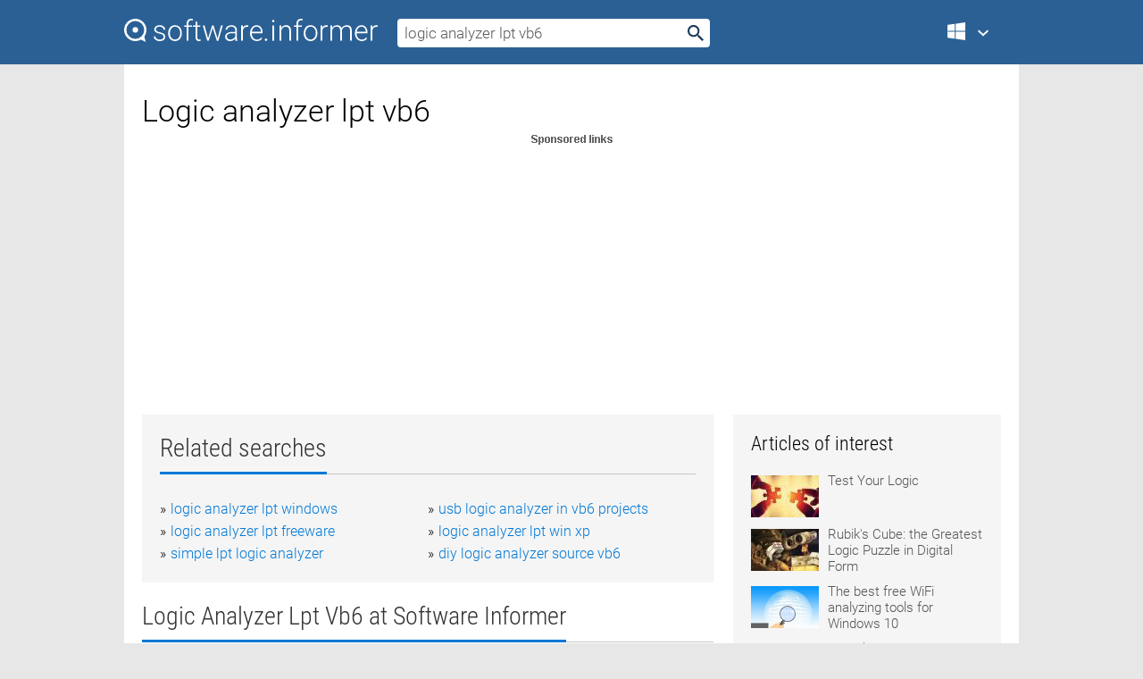

--- FILE ---
content_type: text/html; charset=utf-8
request_url: https://softwaretopic.informer.com/logic-analyzer-lpt-vb6/
body_size: 9700
content:
<!DOCTYPE html>
<html lang="en">
<head>
    <meta charset="UTF-8" />
    <title>Logic analyzer lpt vb6 Free Download for Windows</title>
            <meta name="keywords" content="Logic analyzer lpt vb6 free Download for Windows, Logical Decisions, Agilent Logic Analyzer, UPA USB Logic Analyzer, GWInstek Logic Analyzer" />
                <meta name="description" content="Free download logic analyzer lpt vb6 Files at Software Informer. Logical Decisions is a program that lets you evaluate choices by considering many..." />
        <meta name="viewport" content="width=device-width, initial-scale=1" />
    <link rel="shortcut icon" href="https://software.informer.com/favicon.ico" type="image/x-icon" />
            <link rel="canonical" href="https://softwaretopic.informer.com/logic-analyzer-lpt-vb6/"/>
        
    <link rel="preconnect" href="//img.informer.com">
    <link rel="dns-prefetch" href="//img.informer.com">
    <link rel="preconnect" href="//i.informer.com">
    <link rel="dns-prefetch" href="//i.informer.com">
        <link rel="preconnect" href="//www.google-analytics.com">
    <link rel="dns-prefetch" href="//www.google-analytics.com">
    <link rel="preconnect" href="//pagead2.googlesyndication.com">
    <link rel="dns-prefetch" href="//pagead2.googlesyndication.com">
        <link rel="preconnect" href="//hits.informer.com">
    <link rel="dns-prefetch" href="//hits.informer.com">
    <link rel="preload" href="https://img.informer.com/style/fonts/roboto2.ttf" as="font" crossorigin="anonymous">
    <link rel="preload" href="https://img.informer.com/style/fonts/roboto3.ttf" as="font" crossorigin="anonymous">
    <link rel="preload" href="https://img.informer.com/style/fonts/roboto5.ttf" as="font" crossorigin="anonymous">
    <link rel="preload" href="https://img.informer.com/style/fonts/roboto6.ttf" as="font" crossorigin="anonymous">
    <link rel="preload" href="https://img.informer.com/style/fonts/roboto7.ttf" as="font" crossorigin="anonymous"> 

    
    <style>@font-face{font-family:Roboto;font-display:swap;font-style:normal;font-weight:300;src:local('Roboto Light'),local('Roboto-Light'),url(https://img.informer.com/style/fonts/roboto2.ttf) format('truetype')}@font-face{font-family:Roboto;font-display:swap;font-style:normal;font-weight:400;src:local('Roboto'),local('Roboto-Regular'),url(https://img.informer.com/style/fonts/roboto3.ttf) format('truetype')}@font-face{font-family:Roboto;font-display:swap;font-style:normal;font-weight:700;src:local('Roboto Bold'),local('Roboto-Bold'),url(https://img.informer.com/style/fonts/roboto5.ttf) format('truetype')}@font-face{font-family:'Roboto Condensed';font-display:swap;font-style:normal;font-weight:300;src:local('Roboto Condensed Light'),local('RobotoCondensed-Light'),url(https://img.informer.com/style/fonts/roboto6.ttf) format('truetype')}@font-face{font-family:'Roboto Condensed';font-display:swap;font-style:normal;font-weight:400;src:local('Roboto Condensed'),local('RobotoCondensed-Regular'),url(https://img.informer.com/style/fonts/roboto7.ttf) format('truetype')}
body,div,h1,h2,h3,img,li,p,span,ul{padding:0;margin:0}h1,h2,h3{font-weight:300}body img{border:none}li,ul{list-style:none}a,body img,input{outline:none}a{text-decoration:none;color:#0078d6}.container,body{width:100%;box-sizing:border-box}body{height:100%;min-height:100%;min-width:990px;position:relative;font:300 16px "Roboto","Segoe Ui","Helvetica","Ubuntu Regular","Arial",sans-serif;background:#e7e7e7}body>.wrapper_content{background:#fff}body>.wrapper_content .container{padding-left:20px;padding-right:20px}.container{max-width:1010px;margin:auto}.wrapper_content{width:1010px;margin:auto}.header{height:72px;width:100%;min-width:970px;box-sizing:border-box;background-color:#2b6095}.logo{display:block;float:left;width:284px;height:26px;margin-top:21px;margin-left:0}.wrapper_search{margin-left:22px;margin-top:16px;position:relative}.header .wrapper_search{float:left}.wrapper_search input[type=text]{font:17px/32px "Roboto","Segoe Ui","Helvetica","Ubuntu Regular","Arial",sans-serif;border:none;padding:0 46px 0 8px;width:350px;height:32px;color:#5a5a5a!important;display:block;box-sizing:border-box;font-weight:300;margin-top:5px;-o-border-radius:4px;-ms-border-radius:4px;border-radius:4px}.wrapper_search .search_btn{border:none;outline:none;display:block;width:24px;height:24px;position:absolute;top:9px;right:4px;background-color:transparent}.header .right{margin-top:25px;float:right}.wrapper_platform{width:52px;position:relative;float:left;margin-left:28px}.wrapper_platform a:before,.wrapper_platform:before{content:'';display:block;width:24px;height:24px;position:absolute}.wrapper_platform:before{right:0;z-index:5001;top:0}.platform_dropdown a,.wrapper_platform a{position:relative;padding:0 0 0 34px;font-size:18px;color:#39a6ff}.wrapper_platform a:before{left:0;top:-1px}.platform_dropdown,.platforms a.mac:after,.platforms a.windows:after{display:none}.platform_dropdown a{color:#777;display:block;line-height:40px;height:40px;font-size:16px!important}.platform_dropdown a:before{left:12px;top:6px}.header .auth-wrap{position:relative;float:right;margin-left:28px;margin-top:-7px}.header .login_user,.navigation a{display:block;box-sizing:border-box}.header .login_user{overflow:hidden;border-radius:100%;width:36px;height:36px}.header .login_user img{max-width:100%;max-height:100%;border-radius:100%;box-sizing:border-box;width:36px;height:36px}.navigation a{color:#fff;width:100%;height:100%;padding-left:68px;font-size:18px;line-height:40px;position:relative}.navigation a:before,.platforms a:before{content:'';display:block;width:20px;height:20px;position:absolute;left:0;top:0}.platforms{margin-bottom:10px;position:absolute;z-index:50;width:100%;overflow:hidden}.platforms a{background-color:#f5f5f5;border-bottom:1px solid #dce1e5;font-size:18px;padding:14px 0 14px 46px;color:#000;line-height:normal;min-height:48px}.platforms a:before{width:24px;height:24px;left:12px;top:11px}.main_container{margin:auto;padding-top:32px;padding-bottom:30px;min-height:834px}@media all and (max-width:1410px){body:before{display:none}.wrapper_search{margin-left:22px}.wrapper_content{margin:auto;width:1002px}.main_container{margin:auto;min-height:1000px}}@media all and (max-width:1250px){.header{min-width:0}.header .right{padding-right:16px}.header .auth-wrap{margin-left:16px}.wrapper_search input,.wrapper_search input[type=text]{width:370px}.platforms{width:300px;box-shadow:0 0 9px 0 rgba(110,110,110,.34)}.wrapper_content{width:1002px!important;max-width:100%;margin:0 auto}.navigation a{font-size:0;width:114px;height:auto}.platforms a{font-size:18px;width:100%}.main_container{min-height:0;margin:0 auto}}@media all and (max-width:990px){.wrapper_content{width:100%!important}}.adst3{float:right;width:300px;min-height:600px}.title_block{position:relative;margin-bottom:16px}.title_block .headline{color:#333;border-bottom:1px solid #c7c7c7;font:300 28px "Roboto Condensed","Segoe Ui","Helvetica Neue","Ubuntu","Roboto","Arial","Helvetica",sans-serif}.title_block .headline>span{display:inline-block;position:relative;padding-right:16px;padding-bottom:10px}.title_block .headline>span:before{content:'';display:block;width:100%;height:3px;position:absolute;bottom:-1px;left:0;background-color:#0078d6}.title_block h3,h1{display:inline-block}.stars,h1{overflow:hidden}h1{line-height:45px;white-space:normal;text-overflow:ellipsis;max-width:100%;font-size:34px;margin-top:0}.stars{width:73px;height:12px;margin-bottom:10px;margin-top:4px}.adst3{padding:0;margin:0 0 20px 22px}.top_b{width:100%;margin-bottom:20px;max-height:100px}.wrapper_cnt{width:640px;float:left;margin-bottom:40px}@media all and (max-width:600px){.title_block .headline{font-size:18px;font-weight:400}.title_block .headline>span:before{height:2px}}.title_block h3{font-size:26px}.title_block span{font-size:26px}.rprog_rvw{padding:5px 0 0 46px;font-size:14px}.icon32{float:left;width:32px;height:32px;margin:0 10px 10px 0}.ttl1{margin:0;overflow:hidden;font-size:30px;font-weight:100}.ttl{font:200 22px "Roboto Condensed","Segoe Ui","Helvetica Neue","Ubuntu","Roboto","Arial","Helvetica",sans-serif;padding:20px 0;clear:left}.ttl3{font:300 22px "Roboto Condensed","Segoe Ui","Helvetica Neue","Ubuntu","Roboto","Arial","Helvetica",sans-serif;padding:8px;text-align:center;background-color:#f0f0f0;margin-bottom:20px}.tbl_ttl span{padding-right:15px;color:#ababab;white-space:nowrap}.tbl_ttl span:first-child{white-space:normal}.sub{padding:20px 0}.spnsrd{width:91px;height:13px;display:block;margin:auto;background:url(https://img.informer.com/images/v2/term.png) 0 -130px no-repeat}.tbl_ttl span.stars{display:inline-block;height:11px;width:67px;background:url(https://img.informer.com/images/v2/term.png) no-repeat;padding:0;margin:0 4px 0 0}.tbl_ttl span.stars5{background-position:0 0}.tbl_ttl span.developer{width:11px;background:url(https://img.informer.com/images/v2/term.png) no-repeat -79px -92px}.tbl_ttl span.developer,.tbl_ttl span.license,.tbl_ttl span.user{display:inline-block;height:11px;padding:0}.tbl_ttl span.user{background:url(https://img.informer.com/images/v2/term.png) no-repeat -82px -66px;width:9px}.tbl_ttl span.license{width:10px;background:url(https://img.informer.com/images/v2/term.png) no-repeat -81px -14px}.rltdsrch ul{line-height:1.6;padding-top:10px}.rltdsrch ul li{display:inline-block;width:46%;margin-right:20px;list-style-type:none;white-space:nowrap}.rltdsrch li:before{content:"»";margin-right:5px}.rltdsrch a{text-decoration:none}.search_item{padding:0 0 5px;margin:15px 0 0;clear:both;border-bottom:1px solid #d0d0d0}.search_item:after{display:block;content:'';clear:both}.search_item:last-child{border-bottom:none}.search_item:last-child:after{padding-bottom:10px!important}.pr_info{float:left;max-width:71%}.pr_title{display:inline-block;max-width:440px;position:relative;white-space:nowrap}.pr_title a{font-size:24px;font-weight:100;line-height:32px;display:block;float:left;padding:0;white-space:pre-line}.search_item .pr_dnld{position:relative;width:130px;float:right;margin:10px 0 10px 10px}.prterm_info_a{position:relative;top:0;display:block;width:90px;text-align:center;color:#fff;background-color:#7fba00;font-size:18px;line-height:41px;height:40px;padding:0 20px;-o-border-radius:5px;-ms-border-radius:5px;border-radius:5px}.prog_text_full{font-size:14px;color:#828282}.prog_text_full span{font-weight:400;display:inline-block;background:#ececec;color:#333}.prog_text_full:before{content:'... '}.prog_text_full:after{content:'...'}.pr_icon,.rprog .pr_dnld{float:left;position:relative}.rprog .pr_dnld{float:right;margin-left:4%;margin-right:0;margin-top:0;min-width:91px}.program_item{margin-bottom:20px}.btn_dnld{color:#fff;background-color:#689f38;font-size:14px;line-height:25px;padding:0 32px 0 7px;position:relative;display:block;border-radius:5px;font-weight:400}.btn_dnld:before{content:'';display:block;position:absolute;top:5px;right:8px;width:15px;height:15px}p{margin-bottom:5px}.user_rate{float:left;width:75px;text-align:center;color:#ababab;font-size:14px;margin-top:5px;margin-left:35px}.set_pr_rate{line-height:1;position:relative}.set_pr_rate span{position:absolute;left:75px}.set_pr_rate div{background:url(https://img.informer.com/images/v2/rate.png) 0 0 no-repeat;height:11px;width:67px;display:inline-block;margin-bottom:2px}div.erate5{background-position:0 -217px}.articl img{float:left;margin:3px 10px 10px 0;max-width:76px}.articl div{clear:left;margin-top:0;overflow:hidden}.articl a,.srch_most a{color:#555}.articl div a{padding-bottom:10px;display:block;font-size:15px}.srch_most{line-height:1.5}.srch_most span.srchmost{display:block;height:22px;margin-bottom:14px;width:100%}.block{background:#f5f5f5;padding:20px;margin:0 0 20px}body>.wrapper_content{overflow-x:hidden}.wrapper_platform>a{color:transparent;width:18px;display:inline-block}.menu_button,.search_button{position:absolute;top:50%;margin-top:-16px;padding:5px;width:22px;height:22px;z-index:650;display:none;font-size:0}.menu_button{background:url(//img.informer.com/images/v2/menu_sprite.png) no-repeat -22px -74px;left:10px}.search_button{right:10px}@media all and (max-width:1250px) and (min-width:997px){.header{z-index:100}.navigation a{font-size:15px;width:auto}.navigation>a{font-size:0}.platforms{box-shadow:none}}@media all and (max-width:1027px){body{min-width:320px}}@media only screen and (max-width:996px){.adapt3 .logo img,.header .right,.header .wrapper_search{display:none}.menu_button,.search_button{display:block}.header{background-color:#003a68;height:56px;position:relative}.logo{display:block;position:absolute;margin:17px 0 0 -109px;left:50%;right:0;height:20px;width:218px}.adapt3 .logo .logo_m{height:56px;margin-top:-18px}header .right_overlay{display:none;position:fixed;margin-left:246px;top:0;bottom:0;width:1000px;background-color:rgba(0,0,0,.7);z-index:1000}.navigation a{font-size:15px;width:auto;color:#333}.platforms{width:100%;box-shadow:none}.header .auth-wrap{float:none;margin:0;background-color:#003a68;height:56px;padding:10px 18px;box-sizing:border-box}.header .login_user{float:left;margin-right:10px}.wrapper_platform{position:absolute;top:178px;margin:0;left:0;right:0;float:none;width:auto}.wrapper_platform.for_mobiles .platform_dropdown{display:block!important;width:100%;position:absolute;top:-122px;left:0;z-index:5000;box-sizing:border-box}.wrapper_platform.for_mobiles .windows:first-child{display:none}.platforms a,.wrapper_platform a,.wrapper_platform>a{font-size:16px!important;line-height:inherit;height:auto;color:#333;padding:10px 18px 10px 72px;display:block;text-decoration:none;min-height:0;background-color:#fff}.platforms a{border-bottom:none}.navigation a:before,.platforms a:before{content:'';display:block;width:24px;height:24px;position:absolute;left:18px;top:50%;margin-top:-12px}.wrapper_platform:before{display:none}.wrapper_platform a:before{left:18px;top:50%;margin-top:-12px}.wrapper_content{width:100%;margin:0}.container{max-width:none}.main_container{padding:20px 15px}.wrapper_cnt.wrapper_cnt{width:100%;float:none}body.adapt3 .adst3{padding:0;width:100%;min-height:inherit;margin:auto auto 35px}}@media all and (max-width:600px){.aa-300{width:100%;max-height:250px}.main_container{padding:10px}h1{font-size:18px;line-height:24px;font-weight:400}}@media only screen and (max-width:424px){.logo{width:194px;margin:19px 0 0 -97px}.adapt3 .logo .logo_m{margin-top:-20px}}</style></head>
<body class="adapt3 main3">

<header>
<div class="header" id="top">
    <div class="wrapper_content">
        <a href="javascript:void(0)" class="menu_button">Menu</a>
        <a href="https://softwaretopic.informer.com/" class="logo"
            title="Software downloads and reviews">
            <img src="https://img.informer.com/images/v3/logo_si_white.svg" alt="Software Informer"/>
            <div class="logo_m"></div>
        </a>
        <div class="wrapper_search">
                        <form onsubmit="if(this.search.value==='logic analyzer lpt vb6' || this.search.value.replace(/\s/g, '')==='')
                {alert('Please type in your search query');return false;}
                this.go.disabled=true; this.go.className='search_btn search_btn2';" id="search_form"
                action="https://software.informer.com/search/" method="get" accept-charset="utf-8" class="searchform">
                <input type="text" name="search" size="18" maxlength="256" id="search_inp"
                        onfocus="this.setAttribute('autocomplete','off');if(this.value=='logic analyzer lpt vb6')
                        {this.value=''; this.style.color='#000'}"
                        onblur="if(this.value==='') {this.value='logic analyzer lpt vb6'; this.style.color='#999';}"
                        onkeyup="ajax_showOptions(this,'',event);"
                        style="color:#999"
                        value="logic analyzer lpt vb6" />
                <input type="submit" class="search_btn" name="go" value="&nbsp;" id="go"/>
            </form>
        </div>
        <div class="right">
            <div class="wrapper_platform navigation for_mobiles" onclick="show_cat()">
                <a href="javascript:void(0);" class="windows">Windows</a>
                <div class="platform_dropdown platforms" style="display:none;">
                <nav>
                    <a href="https://macdownload.informer.com/" class="mac">Mac</a>
                    <a href="https://software.informer.com/" class="windows">Windows</a>
                </nav>
                </div>
            </div>
            <div id="auth-block" class="auth-wrap"></div>
        </div>

        <a href="javascript:void(0);" onclick="wrpr_search()" class="search_button">Search</a>
    </div>
</div>

<div class="right_overlay" onclick="um_hide()"></div>

</header>


<div class="wrapper_content with_line">
    <div class="container main_container">

                <script>
            var img = new Image(1,1);
            img.src = "https://softwaretopic.informer.com/ajax/log_hit2.php?f=&r=" + Math.round(100000 * Math.random());
        </script>
        
        <div class="ttl1">
    <h1 class="h1">Logic analyzer lpt vb6</h1>
</div>

    <span class="spnsrd"></span>
<div class="top_b">
    <script async src="//pagead2.googlesyndication.com/pagead/js/adsbygoogle.js"></script>
<!-- Softwaretopic / Leaderboard (970x90) ATF -->
<ins class="adsbygoogle"
    style="display:block"
    data-ad-client="ca-pub-4821006852914359"
    data-ad-slot="5514242228"
    data-ad-format="auto"
    ></ins>
<script>
 (adsbygoogle = window.adsbygoogle || []).push({});
</script>
</div>

<div class="wrapper_cnt">
        <div class="rltdsrch block a_black">
        <div class="title_block">
            <div class="headline"><div><h3>Related searches</h3></div></div>
        </div>
        <ul>
                            <li><a href="/logic-analyzer-lpt-windows/">logic analyzer lpt windows</a></li>
                            <li><a href="/usb-logic-analyzer-in-vb6-projects/">usb logic analyzer in vb6 projects</a></li>
                            <li><a href="/logic-analyzer-lpt-freeware/">logic analyzer lpt freeware</a></li>
                            <li><a href="/logic-analyzer-lpt-win-xp/">logic analyzer lpt win xp</a></li>
                            <li><a href="/simple-lpt-logic-analyzer/">simple lpt logic analyzer</a></li>
                            <li><a href="/diy-logic-analyzer-source-vb6/">diy logic analyzer source vb6</a></li>
                    </ul>
    </div>
    
    <div class="title_block">
        <div class="headline"><div><h3>Logic Analyzer Lpt Vb6</h3> at Software Informer</div></div>
    </div>
    <div id="search_r">
            <!-- search_rn -->
                    <div class="search_item">
                <div class="pr_icon">
                                            <img src="https://img.informer.com/icons/png/32/4059/4059434.png" class="icon32" alt="Logical Decisions"/>
                                    </div>
                <div class="pr_info">
                    <div class="pr_title">
                        <a href="https://logical-decisions.software.informer.com/" title="Logical Decisions 7.2.1">Logical Decisions 7.2.1</a>
                                            </div>
                    <p class="prog_text">Logical Decisions is a program that lets you evaluate choices.</p>
                    <p class="prog_text_full"><span>Logical</span> Decisions is a  </p>                </div>
                    <div class="user_rate">
                        <div class="set_pr_rate">
                            <div class="erate5" title="2 votes"></div><span>2</span>
                                                    </div>
                    </div>
                                    <div class="pr_dnld">
                        <a target="_blank" class="prterm_info_a" href="https://logical-decisions.software.informer.com/">Download</a>
                    </div>
                
            </div>
            </div>
            <span class="spnsrd"></span>
        <div class="aa-300" style="margin: 0 0 25px 0; padding: 0; text-align: center;">
        <script async src="//pagead2.googlesyndication.com/pagead/js/adsbygoogle.js"></script>
<!-- Softwaretopic / Leaderboard #2 (468x60) ATF -->
<ins class="adsbygoogle"
    style="display:block"
    data-ad-client="ca-pub-4821006852914359"
    data-ad-slot="8247382627"
    data-ad-format="auto"
    ></ins>
<script>
    (adsbygoogle = window.adsbygoogle || []).push({});
</script>
    </div>

    <div class="tbl_ttl clearfix">
            <!-- search_rn -->
        			<div class="program_item">
							<img src="https://img.informer.com/images/default_icon/default_32_5.png" class="icon32" alt="Agilent Logic Analyzer"/>
			
			<div class="rprog">
				<h2 class="rprog">
					<a href="https://agilent-logic-analyzer.software.informer.com/" title="Agilent Logic Analyzer 3.7">Agilent Logic Analyzer 3.7</a>
				</h2>
									<div class="pr_dnld">
						<a target="_blank" class="btn_dnld" href="https://agilent-logic-analyzer.software.informer.com/">Download</a>
					</div>
							</div>
			<div class="rprog_rvw">
													<span><span class="developer"></span>&nbsp;Agilent Technologies, Inc.</span>
								
									<span><span class="license"></span>&nbsp;Commercial</span>
											</div>
			<div style="padding:5px 0 5px 46px;">An Agilent logic analyzer helps you minimize project risk.</div>
           </div>
        			<div class="program_item">
							<img src="https://img.informer.com/icons/png/32/141/141133.png" class="icon32" alt="UPA-USB Logic Analyzer"/>
			
			<div class="rprog">
				<h2 class="rprog">
					<a href="https://upa-usb-logic-analyzer.software.informer.com/" title="UPA-USB Logic Analyzer 1.2.0.18">UPA-USB Logic Analyzer 1.2.0.18</a>
				</h2>
									<div class="pr_dnld">
						<a target="_blank" class="btn_dnld" href="https://upa-usb-logic-analyzer.software.informer.com/">Download</a>
					</div>
							</div>
			<div class="rprog_rvw">
													<span><span class="developer"></span>&nbsp;ELRASOFT Ltd.</span>
													<span><span class="user"></span>&nbsp;2</span>
				
									<span><span class="license"></span>&nbsp;Shareware</span>
											</div>
			<div style="padding:5px 0 5px 46px;">A logic analyzer can trigger on a complicated sequence of digital events.</div>
           </div>
        			<div class="program_item">
							<img src="https://img.informer.com/images/default_icon/default_32_1.png" class="icon32" alt="GWInstek Logic Analyzer"/>
			
			<div class="rprog">
				<h2 class="rprog">
					<a href="https://gwinstek-logic-analyzer.software.informer.com/" title="GWInstek Logic Analyzer 3.10.01">GWInstek Logic Analyzer 3.10.01</a>
				</h2>
									<div class="pr_dnld">
						<a target="_blank" class="btn_dnld" href="https://gwinstek-logic-analyzer.software.informer.com/">Download</a>
					</div>
							</div>
			<div class="rprog_rvw">
													<span><span class="developer"></span>&nbsp;GWInstek</span>
								
									<span><span class="license"></span>&nbsp;Freeware</span>
											</div>
			<div style="padding:5px 0 5px 46px;">GWInstek Logic Analyzer is a configuration tool for GLA devices.</div>
           </div>
        			<div class="program_item">
							<img src="https://img.informer.com/images/default_icon/default_32_0.png" class="icon32" alt="Tektronix Logic Analyzer"/>
			
			<div class="rprog">
				<h2 class="rprog">
					<a href="https://tektronix-logic-analyzer.software.informer.com/" title="Tektronix Logic Analyzer 6.1.127">Tektronix Logic Analyzer 6.1.127</a>
				</h2>
									<div class="pr_dnld">
						<a target="_blank" class="btn_dnld" href="https://tektronix-logic-analyzer.software.informer.com/">Download</a>
					</div>
							</div>
			<div class="rprog_rvw">
													<span><span class="developer"></span>&nbsp;Tektronix, Inc.</span>
													<span><span class="user"></span>&nbsp;28</span>
				
									<span><span class="license"></span>&nbsp;Commercial</span>
											</div>
			<div style="padding:5px 0 5px 46px;">Breakthrough logic analyzer solutions for real-time digital systems analysis.</div>
           </div>
            </div>            <div style="padding:0 0 20px 46px;">
            <a href="#nonreviewed">See non-reviewed logic analyzer lpt vb6 software</a>
        </div>
        <div class="space2"> </div>

    <div class="ttl3">
        More Logic Analyzer Lpt Vb6    </div>
    <div class="space2"> </div>

    <div class="title_block">
        <div class="headline"><div>Logic Analyzer Lpt Vb6 in introduction</div></div>
    </div>
        <div class="tbl_ttl clearfix">
            <!-- search_rn -->
        			<div class="program_item">
							<img src="https://img.informer.com/icons/png/32/4810/4810118.png" class="icon32" alt="Cellebrite UFED Logical Analyzer"/>
			
			<div class="rprog">
				<h2 class="rprog">
					<a href="https://cellebrite-ufed-logical-analyzer.software.informer.com/" title="Cellebrite UFED Logical Analyzer 7.5">Cellebrite UFED Logical Analyzer 7.5</a>
				</h2>
									<div class="pr_dnld">
						<a target="_blank" class="btn_dnld" href="https://cellebrite-ufed-logical-analyzer.software.informer.com/">Download</a>
					</div>
							</div>
			<div class="rprog_rvw">
													<span><span class="developer"></span>&nbsp;Cellebrite Mobile Synchronization</span>
													<span><span class="user"></span>&nbsp;166</span>
				
									<span><span class="license"></span>&nbsp;Update</span>
											</div>
			<div style="padding:5px 0 5px 46px;">It is an analysis and reporting tool for logical extractions.</div>
           </div>
        			<div class="program_item">
							<img src="https://img.informer.com/icons/png/32/3889/3889921.png" class="icon32" alt="Acute Logic Analyzer"/>
			
			<div class="rprog">
				<h2 class="rprog">
					<a href="https://acute-logic-analyzer.software.informer.com/" title="Acute Logic Analyzer 2.7.8.9">Acute Logic Analyzer 2.7.8.9</a>
				</h2>
									<div class="pr_dnld">
						<a target="_blank" class="btn_dnld" href="https://acute-logic-analyzer.software.informer.com/">Download</a>
					</div>
							</div>
			<div class="rprog_rvw">
													<span><span class="developer"></span>&nbsp;Acute Technology Inc.</span>
													<span><span class="user"></span>&nbsp;29</span>
				
									<span><span class="license"></span>&nbsp;Freeware</span>
											</div>
			<div style="padding:5px 0 5px 46px;">Acute Logic Analyzer is a program designed to analyze signals.</div>
           </div>
        			<div class="program_item">
							<img src="https://img.informer.com/icons/png/16/1187/1187462.png" class="icon32" alt="Ant8 Logic Analyser"/>
			
			<div class="rprog">
				<h2 class="rprog">
					<a href="https://ant8-logic-analyser.software.informer.com/" title="Ant8 Logic Analyser 2.1.0.26">Ant8 Logic Analyser 2.1.0.26</a>
				</h2>
									<div class="pr_dnld">
						<a target="_blank" class="btn_dnld" href="https://ant8-logic-analyser.software.informer.com/">Download</a>
					</div>
							</div>
			<div class="rprog_rvw">
													<span><span class="developer"></span>&nbsp;RockyLogic</span>
													<span><span class="user"></span>&nbsp;10</span>
				
									<span><span class="license"></span>&nbsp;Freeware</span>
											</div>
			<div style="padding:5px 0 5px 46px;">The Ant8 logic analyzer is compact, easy to use, powerful, and inexpensive.</div>
           </div>
        			<div class="program_item">
							<img src="https://img.informer.com/icons/png/32/7032/7032703.png" class="icon32" alt="Speak Logic Information Analysis for Visual Studio"/>
			
			<div class="rprog">
				<h2 class="rprog">
					<a href="https://speak-logic-information-analysis-for-vis.software.informer.com/" title="Speak Logic Information Analysis for Visual Studio 1.1">Speak Logic Information Analysis for Visual Studio 1.1</a>
				</h2>
									<div class="pr_dnld">
						<a target="_blank" class="btn_dnld" href="https://speak-logic-information-analysis-for-vis.software.informer.com/">Download</a>
					</div>
							</div>
			<div class="rprog_rvw">
									<span>
						<span title="5" class="stars stars5"></span> 14					</span>
													<span><span class="developer"></span>&nbsp;The Speak Logic Project</span>
													<span><span class="user"></span>&nbsp;22</span>
				
									<span><span class="license"></span>&nbsp;Freeware</span>
											</div>
			<div style="padding:5px 0 5px 46px;">This software enables users to analyze information in Visual Studio.</div>
           </div>
        			<div class="program_item">
							<img src="https://img.informer.com/icons/png/32/353/353095.png" class="icon32" alt="GoLogic2"/>
			
			<div class="rprog">
				<h2 class="rprog">
					<a href="https://gologic2.software.informer.com/" title="GoLogic2 5.18">GoLogic2 5.18</a>
				</h2>
									<div class="pr_dnld">
						<a target="_blank" class="btn_dnld" href="https://gologic2.software.informer.com/">Download</a>
					</div>
							</div>
			<div class="rprog_rvw">
													<span><span class="developer"></span>&nbsp;NCI</span>
													<span><span class="user"></span>&nbsp;2</span>
				
									<span><span class="license"></span>&nbsp;Freeware</span>
											</div>
			<div style="padding:5px 0 5px 46px;">The GoLogic™ is a compact, powerful logic analyzer.</div>
           </div>
        			<div class="program_item">
							<img src="https://img.informer.com/icons/png/32/1250/1250163.png" class="icon32" alt="MSO-19"/>
			
			<div class="rprog">
				<h2 class="rprog">
					<a href="https://mso-19.software.informer.com/" title="MSO-19 1.0">MSO-19 1.0</a>
				</h2>
									<div class="pr_dnld">
						<a target="_blank" class="btn_dnld" href="https://mso-19.software.informer.com/">Download</a>
					</div>
							</div>
			<div class="rprog_rvw">
													<span><span class="developer"></span>&nbsp;Link Instruments</span>
													<span><span class="user"></span>&nbsp;45</span>
				
									<span><span class="license"></span>&nbsp;Shareware</span>
											</div>
			<div style="padding:5px 0 5px 46px;">A 2GSa/s oscilloscope, 200MSa/s logic analyzer and a 100MSa/s pattern generator.</div>
           </div>
        			<div class="program_item">
							<img src="https://img.informer.com/images/default_icon/default_32_1.png" class="icon32" alt="USBee SX Digital Test Pod"/>
			
			<div class="rprog">
				<h2 class="rprog">
					<a href="https://usbee-sx-digital-test-pod.software.informer.com/" title="USBee SX Digital Test Pod 2.21.0">USBee SX Digital Test Pod 2.21.0</a>
				</h2>
									<div class="pr_dnld">
						<a target="_blank" class="btn_dnld" href="https://usbee-sx-digital-test-pod.software.informer.com/">Download</a>
					</div>
							</div>
			<div class="rprog_rvw">
													<span><span class="developer"></span>&nbsp;CWAV, Inc.</span>
													<span><span class="user"></span>&nbsp;32</span>
				
									<span><span class="license"></span>&nbsp;Shareware</span>
											</div>
			<div style="padding:5px 0 5px 46px;">It a huge sample buffer PC and USB based multifunction logic analyzer.</div>
           </div>
        			<div class="program_item">
							<img src="https://img.informer.com/icons/png/32/3788/3788543.png" class="icon32" alt="Scanalogic2"/>
			
			<div class="rprog">
				<h2 class="rprog">
					<a href="https://scanalogic2.software.informer.com/" title="Scanalogic2 2.0.0.226">Scanalogic2 2.0.0.226</a>
				</h2>
									<div class="pr_dnld">
						<a target="_blank" class="btn_dnld" href="https://scanalogic2.software.informer.com/">Download</a>
					</div>
							</div>
			<div class="rprog_rvw">
									<span>
						<span title="5" class="stars stars5"></span> 1					</span>
													<span><span class="developer"></span>&nbsp;Ikalogic</span>
													<span><span class="user"></span>&nbsp;10</span>
				
									<span><span class="license"></span>&nbsp;Shareware</span>
											</div>
			<div style="padding:5px 0 5px 46px;">SCANALOGIC 2 -  Reliable, compact and easy to use PC based logic analyzer.</div>
           </div>
        			<div class="program_item">
							<img src="https://img.informer.com/images/default_icon/default_32_5.png" class="icon32" alt="La-Gold-16"/>
			
			<div class="rprog">
				<h2 class="rprog">
					<a href="https://la-gold-16.software.informer.com/" title="La-Gold-16 ">La-Gold-16 </a>
				</h2>
									<div class="pr_dnld">
						<a target="_blank" class="btn_dnld" href="https://la-gold-16.software.informer.com/">Download</a>
					</div>
							</div>
			<div class="rprog_rvw">
													<span><span class="developer"></span>&nbsp;Janatek</span>
													<span><span class="user"></span>&nbsp;1</span>
				
									<span><span class="license"></span>&nbsp;Shareware</span>
											</div>
			<div style="padding:5px 0 5px 46px;">Software for a logic analyzer with an integrated pattern generator.</div>
           </div>
        			<div class="program_item">
							<img src="https://img.informer.com/icons/png/32/3727/3727809.png" class="icon32" alt="ScanaStudio"/>
			
			<div class="rprog">
				<h2 class="rprog">
					<a href="https://scanastudio.software.informer.com/" title="ScanaStudio 2.305.13">ScanaStudio 2.305.13</a>
				</h2>
									<div class="pr_dnld">
						<a target="_blank" class="btn_dnld" href="https://scanastudio.software.informer.com/">Download</a>
					</div>
							</div>
			<div class="rprog_rvw">
									<span>
						<span title="1" class="stars stars1"></span> 1					</span>
													<span><span class="developer"></span>&nbsp;IKALOGIC S.A.S</span>
													<span><span class="user"></span>&nbsp;214</span>
				
									<span><span class="license"></span>&nbsp;Freeware</span>
											</div>
			<div style="padding:5px 0 5px 46px;">ScanaStudio lets users get the most out of their IKALOGIC Logic analyzer.</div>
           </div>
        			<div class="program_item">
							<img src="https://img.informer.com/icons/png/32/5188/5188596.png" class="icon32" alt="LA5034"/>
			
			<div class="rprog">
				<h2 class="rprog">
					<a href="https://la5034.software.informer.com/" title="LA5034 4.0.2.1">LA5034 4.0.2.1</a>
				</h2>
									<div class="pr_dnld">
						<a target="_blank" class="btn_dnld" href="https://la5034.software.informer.com/">Download</a>
					</div>
							</div>
			<div class="rprog_rvw">
									<span>
						<span title="4.5" class="stars stars5"></span> 2					</span>
													<span><span class="developer"></span>&nbsp;hantek</span>
													<span><span class="user"></span>&nbsp;30</span>
				
									<span><span class="license"></span>&nbsp;Freeware</span>
											</div>
			<div style="padding:5px 0 5px 46px;">The LA5034 is a sophisticated 500MHz, 34-channel logic analyzer.</div>
           </div>
        			<div class="program_item">
							<img src="https://img.informer.com/icons/png/32/6779/6779299.png" class="icon32" alt="PulseView"/>
			
			<div class="rprog">
				<h2 class="rprog">
					<a href="https://pulseview.software.informer.com/" title="PulseView 0.5.0">PulseView 0.5.0</a>
				</h2>
									<div class="pr_dnld">
						<a target="_blank" class="btn_dnld" href="https://pulseview.software.informer.com/">Download</a>
					</div>
							</div>
			<div class="rprog_rvw">
									<span>
						<span title="4" class="stars stars4"></span> 1					</span>
													<span><span class="developer"></span>&nbsp;sigrok</span>
													<span><span class="user"></span>&nbsp;502</span>
				
									<span><span class="license"></span>&nbsp;Freeware</span>
											</div>
			<div style="padding:5px 0 5px 46px;">A Qt based logic analyzer, oscilloscope and MSO GUI for sigrok.</div>
           </div>
        			<div class="program_item">
							<img src="https://img.informer.com/icons/png/32/908/908486.png" class="icon32" alt="ChipScope Pro"/>
			
			<div class="rprog">
				<h2 class="rprog">
					<a href="https://chipscope-pro.software.informer.com/" title="ChipScope Pro 13.4">ChipScope Pro 13.4</a>
				</h2>
									<div class="pr_dnld">
						<a target="_blank" class="btn_dnld" href="https://chipscope-pro.software.informer.com/">Download</a>
					</div>
							</div>
			<div class="rprog_rvw">
									<span>
						<span title="4" class="stars stars4"></span> 4					</span>
													<span><span class="developer"></span>&nbsp;Xilinx Inc.</span>
													<span><span class="user"></span>&nbsp;21</span>
				
									<span><span class="license"></span>&nbsp;Shareware</span>
											</div>
			<div style="padding:5px 0 5px 46px;">Inserts logic,system analyzer,and virtual I/O low-profile software cores.</div>
           </div>
            </div>
            <div class="title_block">
            <div class="headline"><div>Additional titles, containing logic analyzer lpt vb6</div></div>
        </div>
        <div class="tbl_ttl clearfix">
            <!-- search_rn -->
        			<div class="program_item">
							<img src="https://img.informer.com/images/default_icon/default_32_1.png" class="icon32" alt="VB6Tapi"/>
			
			<div class="rprog">
				<h2 class="rprog">
					<a href="https://vb6tapi.software.informer.com/" title="VB6Tapi 3.0">VB6Tapi 3.0</a>
				</h2>
									<div class="pr_dnld">
						<a target="_blank" class="btn_dnld" href="https://vb6tapi.software.informer.com/">Download</a>
					</div>
							</div>
			<div class="rprog_rvw">
													<span><span class="developer"></span>&nbsp;Microncode.com</span>
								
									<span><span class="license"></span>&nbsp;Shareware</span>
											</div>
			<div style="padding:5px 0 5px 46px;">VB6 TAPI ActiveX for VB6 / VS6 / ASP.</div>
           </div>
            </div>    
            <div class="title_block" id="nonreviewed">
            <div class="headline"><div>Non-reviewed</div></div>
        </div>
        <div class="tbl_ttl clearfix">
            <!-- search_rn -->
        			<div class="program_item">
							<img src="https://img.informer.com/icons/png/32/141/141133.png" class="icon32" alt="UPA-USB Logic Analyzer Demo"/>
			
			<div class="rprog">
				<h2 class="rprog">
					<a href="https://upa-usb-logic-analyzer-demo.software.informer.com/" title="UPA-USB Logic Analyzer Demo 1.1">UPA-USB Logic Analyzer Demo 1.1</a>
				</h2>
									<div class="pr_dnld">
						<a target="_blank" class="btn_dnld" href="https://upa-usb-logic-analyzer-demo.software.informer.com/">Download</a>
					</div>
							</div>
			<div class="rprog_rvw">
									<span>
						<span title="5" class="stars stars5"></span> 1					</span>
													<span><span class="developer"></span>&nbsp;ELRASOFT Ltd.</span>
													<span><span class="user"></span>&nbsp;50</span>
				
											</div>
			
           </div>
        			<div class="program_item">
							<img src="https://img.informer.com/icons/png/32/858/858147.png" class="icon32" alt="Tektronix Logic Analyzer Family"/>
			
			<div class="rprog">
				<h2 class="rprog">
					<a href="https://tektronix-logic-analyzer-family.software.informer.com/" title="Tektronix Logic Analyzer Family 4.4.75">Tektronix Logic Analyzer Family 4.4.75</a>
				</h2>
									<div class="pr_dnld">
						<a target="_blank" class="btn_dnld" href="https://tektronix-logic-analyzer-family.software.informer.com/">Download</a>
					</div>
							</div>
			<div class="rprog_rvw">
													<span><span class="developer"></span>&nbsp;Tektronix, Inc.</span>
								
											</div>
			
           </div>
        			<div class="program_item">
							<img src="https://img.informer.com/images/default_icon/default_32_5.png" class="icon32" alt="Agilent Logic Analyzer COM Automation"/>
			
			<div class="rprog">
				<h2 class="rprog">
					<a href="https://agilent-logic-analyzer-com-automation.software.informer.com/" title="Agilent Logic Analyzer COM Automation ">Agilent Logic Analyzer COM Automation </a>
				</h2>
									<div class="pr_dnld">
						<a target="_blank" class="btn_dnld" href="https://agilent-logic-analyzer-com-automation.software.informer.com/">Download</a>
					</div>
							</div>
			<div class="rprog_rvw">
													<span><span class="developer"></span>&nbsp;Agilent Technologies</span>
													<span><span class="user"></span>&nbsp;4</span>
				
											</div>
			
           </div>
            </div>    
</div>

                <div class="adst3">
                            <div class="articl block">
    <div class="ttl sub" style="padding-top:0;">
       Articles of interest
    </div>
        <div>
        <a href="https://software.informer.com/Stories/test-your-logic.html">
            <img src="https://img.informer.com/articles_uploads/1/1298/thumb/The_Title_Image-76x.jpg" alt="Test Your Logic" width="76">
            <span>Test Your Logic</span>
        </a>
    </div>
        <div>
        <a href="https://software.informer.com/Stories/rubiks-cube-the-greatest-logic-puzzle-in-digital-form.html">
            <img src="https://img.informer.com/articles_uploads/1/1746/thumb/Rubik_Cube_TITLE-76x.jpg" alt="Rubik's Cube: the Greatest Logic Puzzle in Digital Form" width="76">
            <span>Rubik's Cube: the Greatest Logic Puzzle in Digital Form</span>
        </a>
    </div>
        <div>
        <a href="https://software.informer.com/Stories/the-best-free-wifi-analyzing-tools-for-windows-10.html">
            <img src="https://img.informer.com/articles_uploads/3/3340/thumb/Main-76x.png" alt="The best free WiFi analyzing tools for Windows 10" width="76">
            <span>The best free WiFi analyzing tools for Windows 10</span>
        </a>
    </div>
        <div>
        <a href="https://software.informer.com/Stories/ai-broke-the-smart-home-what-went-wrong-with-voice-assistants-in-2025.html">
            <img src="https://img.informer.com/articles_uploads/5/5126/thumb/AI%20Broke%20the%20Smart%20Home%20What%20Went%20Wrong%20with%20Voice%20Assistants%20in%202025-76x.png" alt="AI Broke the Smart Home: What Went Wrong with Voice Assistants in 2025" width="76">
            <span>AI Broke the Smart Home: What Went Wrong with Voice Assistants in 2025</span>
        </a>
    </div>
        <div>
        <a href="https://software.informer.com/Stories/ai-detox-why-more-users-are-turning-smart-features-off-in-2026.html">
            <img src="https://img.informer.com/articles_uploads/5/5127/thumb/AI%20Detox%20Why%20More%20Users%20Are%20Turning%20Smart%20Features%20Off%20in%202026-76x.png" alt="AI Detox: Why More Users Are Turning Smart Features Off in 2026" width="76">
            <span>AI Detox: Why More Users Are Turning Smart Features Off in 2026</span>
        </a>
    </div>
        <div class="clear"></div>
    <a class="all" href="https://software.informer.com/Stories/"><i>›</i> All articles</a>
</div>                                        
<div class="srch_most block" id="most_recent">
    <span class="clmn_h srchmost"></span>
    <div><span>&raquo;</span>&nbsp;<a href="https://softwaretopic.informer.com/pay-dump-ftp/">pay dump ftp</a>
</div><div><span>&raquo;</span>&nbsp;<a href="https://softwaretopic.informer.com/lego-fighter-jet-f-16-game-download/">lego fighter jet f 16 game download</a>
</div><div><span>&raquo;</span>&nbsp;<a href="https://softwaretopic.informer.com/multi-keyboard-filter-driver/">multi keyboard filter driver</a>
</div><div><span>&raquo;</span>&nbsp;<a href="https://softwaretopic.informer.com/liberty-city-serial-code-generator/">liberty city serial code generator</a>
</div><div><span>&raquo;</span>&nbsp;<a href="https://softwaretopic.informer.com/treasure-map-free-wallpaper/">treasure map free wallpaper</a>
</div><div><span>&raquo;</span>&nbsp;<a href="https://softwaretopic.informer.com/need-for-madness-disney-car/">need for madness disney car</a>
</div><div><span>&raquo;</span>&nbsp;<a href="https://softwaretopic.informer.com/vb6-execute-outlook-minimize/">vb6 execute outlook minimize</a>
</div><div><span>&raquo;</span>&nbsp;<a href="https://softwaretopic.informer.com/wmp-wave-out-plug/">wmp wave out plug</a>
</div><div><span>&raquo;</span>&nbsp;<a href="https://softwaretopic.informer.com/ppt-template-for-band-camp/">ppt template for band camp</a>
</div><div><span>&raquo;</span>&nbsp;<a href="https://softwaretopic.informer.com/ace-compression-eve-online/">ace compression eve online</a>
</div><div><span>&raquo;</span>&nbsp;<a href="https://softwaretopic.informer.com/how-we-erase-the-history-of-idm/">how we erase the history of idm</a>
</div><div><span>&raquo;</span>&nbsp;<a href="https://softwaretopic.informer.com/how-to-call-phone-on-3ds/">how to call phone on 3ds</a>
</div></div>                        <div class="dnld_client">
                <a href="https://files.informer.com/siinst.exe"><img src="https://img.informer.com/images/v2/btndownloadsi.png"
                    alt="Download Software Informer Client" width="300" height="118"></a>
            </div>
        </div>
        
    </div>
</div>


<footer id="footer">
        <div class="footer_content">
            <div class="footer_items_wrap">

                <div class="footer_item">
                        <p>About us</p>
                        <ul>
                                <li><a href="https://software.informer.com/about.html">Who we are</a></li>
                                <li><a href="https://news.software.informer.com/">News</a></li>
                                <li><a href="https://software.informer.com/privacy.html">Terms</a></li>
                                <li><a href="https://www.informer.com/privacy-policy/">Privacy policy</a></li>
                                <li><a href="https://www.informer.com/cookie-policy/">Cookie policy</a></li>
                        </ul>
                </div>

                <div class="footer_item footer_item2">
                        <p>Users</p>
                        <ul>
                                <li><a href="https://users.software.informer.com/">Members</a></li>
                                <li><a href="https://software.informer.com/forum/">Forum</a></li>
                                <li><a href="https://software.informer.com/help.html">FAQ</a></li>
                                <li><a href="https://support.informer.com/?start&win">Feedback &amp; support</a></li>
                        </ul>
                </div>

                <div class="footer_item">
                        <p>Developers</p>
                        <ul>
                                <li><a href="https://software.informer.com/advertising.html">Advertising</a></li>
                                <li><a href="https://software.informer.com/partners.php">General information</a></li>
                                <li><a href="https://software.informer.com/partners.php#9">Submit/Update program</a></li>
                                <li><a href="https://software.informer.com/dmca.php">DMCA</a></li>
                        </ul>
                </div>

                <div class="footer_item footer_item2">
                        <p>Software</p>
                        <ul>
                                <li><a href="https://answers.informer.com/">Answers</a></li>
                                <li><a href="https://software.informer.com/software/">Top software</a></li>
                                <li><a href="https://formac.informer.com/">forMac</a></li>
                        </ul>
                </div> 
            </div>

            <div class="copy">
                                <div class="footer_item footer_social">
                    <ul>
                        <li class="fb"><a href="https://www.facebook.com/softwareinformercom/" rel="noopener" target="_blank">FB</a></li>
                        <li class="tw"><a href="https://twitter.com/soft_informer" rel="noopener" target="_blank">Twitter</a></li>
                                            </ul>
                </div>
                
                <div class="copy_text">Copyright &copy; 2026, <a href="https://www.informer.com/">Informer Technologies, Inc.</a></div>
            </div>

        </div>


<script>var design_v4=1</script>

<noscript id="load-styles">
    <link href="https://software.informer.com/style/v3/softwaretopic.min.css" rel="stylesheet" type="text/css"/>
    <link href="https://software.informer.com/style/onexit14.css" rel="stylesheet" type="text/css"/>
</noscript>
<script>var loadStyl=function(){var a=document.getElementById("load-styles"),b=document.createElement("div");b.innerHTML=a.textContent;document.body.appendChild(b);a.parentElement.removeChild(a)},raf=window.requestAnimationFrame||window.mozRequestAnimationFrame||window.webkitRequestAnimationFrame||window.msRequestAnimationFrame;raf?raf(function(){window.setTimeout(loadStyl,0)}):window.addEventListener("load",loadStyl);</script>

<script id="jquery" src="https://i.informer.com/js/jquery.min.js"></script>
<script src="https://i.informer.com/js/jscripts0.js"></script>
<script src="https://i.informer.com/js/adaptive_common2.js"></script>
    <script src="https://softwaretopic.informer.com/js/onexit14.js"></script>

<script async src="https://software.informer.com/js/cache/hilight_software.js?v=1900811505"></script>
    <script>
        var urlid = "";
                    var jsparams = "1,50,649,7241,7256,8708";
            </script>
    <script async src="https://i.informer.com/js/footer5.js"></script>


        <script async src="https://www.googletagmanager.com/gtag/js?id=G-207ENHB31P"></script>
    <script>
        window.dataLayer = window.dataLayer || [];
        function gtag(){dataLayer.push(arguments);}
            gtag('js', new Date());
            gtag('config', 'G-207ENHB31P');
                </script>


</footer>

</body>
</html>


--- FILE ---
content_type: text/html; charset=utf-8
request_url: https://www.google.com/recaptcha/api2/aframe
body_size: 265
content:
<!DOCTYPE HTML><html><head><meta http-equiv="content-type" content="text/html; charset=UTF-8"></head><body><script nonce="s6wcoLD9vHJcX9PpgNIssg">/** Anti-fraud and anti-abuse applications only. See google.com/recaptcha */ try{var clients={'sodar':'https://pagead2.googlesyndication.com/pagead/sodar?'};window.addEventListener("message",function(a){try{if(a.source===window.parent){var b=JSON.parse(a.data);var c=clients[b['id']];if(c){var d=document.createElement('img');d.src=c+b['params']+'&rc='+(localStorage.getItem("rc::a")?sessionStorage.getItem("rc::b"):"");window.document.body.appendChild(d);sessionStorage.setItem("rc::e",parseInt(sessionStorage.getItem("rc::e")||0)+1);localStorage.setItem("rc::h",'1768695932749');}}}catch(b){}});window.parent.postMessage("_grecaptcha_ready", "*");}catch(b){}</script></body></html>